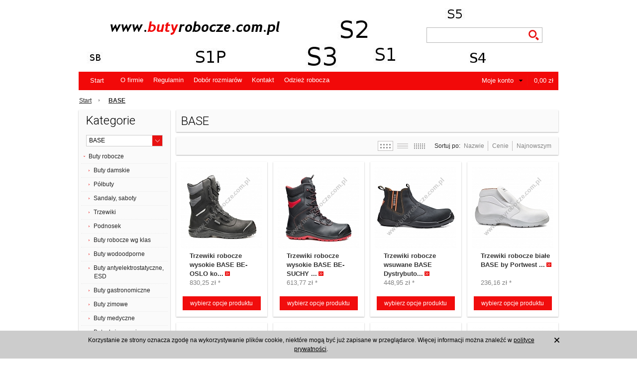

--- FILE ---
content_type: text/html; charset=utf-8
request_url: https://butyrobocze.com.pl/manufacturer/base-by-portwest
body_size: 9216
content:
<!DOCTYPE html PUBLIC "-//W3C//DTD XHTML 1.0 Transitional//EN" "http://www.w3.org/TR/xhtml1/DTD/xhtml1-transitional.dtd">
<html xmlns="http://www.w3.org/1999/xhtml" xml:lang="pl" lang="pl">
   <head>
      
      
      
      
      
      
      
      
      <meta http-equiv="Content-Type" content="text/html; charset=utf-8" />
<meta name="keywords" content="BASE " />
<meta name="description" content="Oferujemy buty robocze, obuwie ochronne oraz inne buty bhp. Jesteśmy dystrybutorem m.in.: Uvex, Baak, Issa, Portwest, Urgent, Delta Plus, VM." />
<meta name="google-site-verification" content="y3a9vIqNKKILeL9_2DiDIzmz2YUcdbtFFadS6qRaxY8 " />
<title>BASE  - Buty robocze - Obuwie robocze, obuwie ochronne, buty BHP</title>
<link rel="canonical" href="https://butyrobocze.com.pl/manufacturer/base-by-portwest" />
      <link href="/cache/css/80b409726cb107295518f4b8043fda56.css?lm=1460016394" rel="stylesheet" type="text/css" media="screen" />

      <link href="/cache/less/c290613cc46ca83b87cd8f19452ec60e.less?lm=1460016394" rel="stylesheet/less" />

      <script src="/cache/js/aaf7a8879a4ca6df1de05995cab2cf18.js?lm=1459198366" type="text/javascript"></script>

      <!--[if IE 6]>
         
      <![endif]-->
      <!--[if IE 7]>
         <link rel="stylesheet" type="text/css" media="screen" href="/css/frontend/theme/sportivo/ie7.css" />

      <![endif]-->
      <!--[if IE 8]>
         <link rel="stylesheet" type="text/css" media="screen" href="/css/frontend/theme/sportivo/ie8.css" />

      <![endif]-->     
      <!--[if IE 9]>
         <link rel="stylesheet" type="text/css" media="screen" href="/css/frontend/theme/sportivo/ie9.css" />

      <![endif]-->   
      <!--[if IE 10] -->
            <!--[endif] -->   
      <!--[if IE 11] -->
            <!--[endif] -->      

      <link rel="shortcut icon" type="image/x-icon" href="/favicon.ico" />
      <link href='https://fonts.googleapis.com/css?family=Roboto:300&subset=latin,latin-ext' rel='stylesheet' type='text/css'>
      <meta name="google-site-verification" content="y3a9vIqNKKILeL9_2DiDIzmz2YUcdbtFFadS6qRaxY8" />
   </head>
   <body>
      <script type="text/javascript" language="javascript">
 //<![CDATA[
 jQuery(function ($)
 {
     $("#facebook_site_result").append('<fb:like-box href="http://www.facebook.com/platform" header="true" show_faces="true" stream="true" width="420" border_color="" colorscheme="light"></fb:like-box>');

     $("#facebook_box_result").append('<fb:like send="false" show_faces="true" action="like" width="420" href="https://butyrobocze.com.pl" colorscheme="light" layout="box_count" class="fb_edge_widget_with_comment fb_iframe_widget"></fb:like>');

     $(function () {
         $("#facebook-slider").hover(
         function(){
            $("#facebook-slider").stop(true, false).animate({left:"0"},"slow");
         },
         function(){
         $("#facebook-slider").stop(true, false).animate({left:"-420"},"slow");
                 }
         );
     })
 });
 //]]>
</script>      

<div id="bg_container">
    <div id="bg_container_bottom">
        <div id="container">
            <div id="header">
                

<div id="baner"> 
    <div id="content_baner">
        <div class="left">
            <div class="logo">               
                <div class="icon_logo">
                    <a href="/"><img src="/images/frontend/theme/sportivo/_editor/prod/e86689832963cdd93811b185d1c925e8.png" alt=" "/></a>
                </div>   
                <div class="box_logo">
                    <h1></h1>
                    <div class="txt_logo"><a href="/"></a></div>
                </div> 
            </div>
        </div>
        <div class="right column_baner_right">                      
            <div class="row">
                <div class="right box_lang">
                    <div class="languages">
        
</div>
                </div>               
            </div> 
            <div class="row">
                <div class="right">
                    
<form method="get" action="/search/search">
<div id="search">
    <div id="keywords">
        <input type="text" name="st_search[search]" id="st_search_search" value="" class="roundies" /><img alt="" id="st_search_search-indicator" class="autocomplete-indicator" src="/images/frontend/theme/default2/stSearch/indicator.gif" /><script type="text/javascript">
jQuery(function($) {
   var options = {"serviceUrl":"\/search\/ajaxSearchProduct\/st_search%5Band_search%5D\/1","deferRequestBy":1500,"minChars":3,"buttonNavigation":false,"indicator":"\/images\/frontend\/theme\/default2\/stSearch\/indicator.gif"};

   $.extend(options, {
      indicator: $('#st_search_search-indicator'),
      onSelect: function(value, data, el) {  },
      fnFormatResult: function(value, data, current) { return $.fn.autocomplete.stSearchResultFormat(value, data, current); }
   });

   $('#st_search_search').autocomplete(options);
});
</script><input type="hidden" name="st_search[and_search]" id="st_search_and_search" value="1" /><input type="hidden" name="st_search[detail]" id="st_search_detail" value="" />
        
    </div>
          
    <input class="input_search" value="" type="submit" />
</div>
</form>


               <script type="text/javascript">
       //<![CDATA[   
          jQuery(function($)
          {         
             $.fn.autocomplete.template = '<div class="image" style="width: 42px"> <a href="{url}">    <img src="{image}" alt="{name}" /> </a></div><div class="info"> <a href="{url}">{name}</a> <div class="price">{price}</div></div><div class="clear"></div>';
             
             $.fn.autocomplete.stSearchResultFormat = function (value, data, currentValue)
             {
                var html = $.fn.autocomplete.template;

                var product_url = '/value.html';
                    
                html = html.replace(/{price_netto}/g, data.pn);
                
                html = html.replace(/{price_brutto}/g, data.pb);
                
                          html = html.replace(/{price}/g, data.pb);
                      
                html = html.replace(/{name}/g, data.name);
               
                html = html.replace(/{image}/g, data.image);
               
                return html.replace(/{url}/g, product_url.replace('value', data.url));
             }
          });   
       //]]>
       </script>
            
                </div>
            </div>     
        </div>
    </div>	    
</div>    
<div id="underbaner" class="roundies">
    <div id="home" class="left">
        <a href="/" class="  ">Start</a>
    </div>            
    <div class="left">
           <div class="header">
            <a href="/webpage/o-firmie.html">O firmie</a>
            <a href="/webpage/regulamin.html">Regulamin</a>
            <a href="/webpage/dobor-rozmiarow.html">Dobór rozmiarów</a>
            <a href="/webpage/kontakt.html">Kontakt</a>
            <a target="_blank" href="http://www.artfaktoria.pl/category/odziez-robocza">Odzież robocza</a>
    </div>
<script type="text/javascript">    
//<![CDATA[
jQuery(function($) {
    $('.horizontal-category-menu a').click(function() {
        var link = $(this);
        window.location = link.attr('href')+'?horizontal';
        return false;
    });

    var url = window.location.pathname;

    if (url != '/') {
        var current = $('.horizontal-category-menu a[href="'+url+'"]');

        if (current.length) {
            current.parent().addClass('selected');
            current.parentsUntil('#underbaner', '.subMenu').addClass('selected');
        }
    }
});
//]]>
</script> 
      
    </div>
    
    <div class="right">
        <div class="right box_currency">
            
        </div>
        <div id="basket_show"><div id="basket_icon" class="right">
    <a href="https://butyrobocze.com.pl/basket/indexReferer">0,00 zł</a>
</div>
<div class="right">
    <a class="st_basket-list-link" href="https://butyrobocze.com.pl/basket/indexReferer"><img src="/images/frontend/theme/sportivo/basket/basket_selected.png" alt="Basket_selected" /></a>
        <div id="basket_tooltip" class="tooltip roundies">
        Koszyk jest pusty
    </div>
    </div>
<script type="text/javascript" language="javascript">
    jQuery(function ($) {
         $(document).ready(function () {
            $("#basket_show, .st_basket-list-link").tooltip({ 
               tip: '#basket_tooltip',
               effect: 'slide',
               opacity: 1,
               position: 'bottom left',
               offset: [10,92]

            });
        });
    });
</script>
</div>
        <div id="login_status_container" class="right">
        <div id="user_status">
    
            <div id="user_status_info"><a href="https://butyrobocze.com.pl/user/loginUser">Moje konto</a></div>
        <div class="tooltip_account tooltip roundies" style="padding:10px 30px;">                        
            <a href="https://butyrobocze.com.pl/user/loginUser">Zaloguj</a>
            <a href="https://butyrobocze.com.pl/user/createAccount">Zarejestruj</a>           
        </div>    
    
</div>



<script type="text/javascript" language="javascript">
    jQuery(function ($) {
         $(document).ready(function () {
            $("#user_status_info").tooltip({ 
               effect: 'slide',
               opacity: 1,
               position: 'bottom center',
               offset: [10,0]

            });
        });
    });

</script>

        </div>
    </div>
    <div class="clear"></div>
</div>
                    <div id="navigation" class="block"  >        
            <div id="path">
                            <div class="box_link">
            <a href="/">Start</a>
                                                <span >
                        <a href="/manufacturer/base-by-portwest">                                                            <b>BASE </b>
                                                    </a>                    </span>
                                            
                    </div>
    
                
            </div>
        </div>        
            
<div class="clear"></div>
            </div>
            <div id="middle">
                <div id="left">
                    <div class="container_content portal-column" id="portal_left"> 
                               <div id="category_tree" class="block box roundies">
    <h3 class="head">
        Kategorie
    </h3>
    <div class="content">
        <div id="producer_filter" class="block">
    <form method="post" action="/producer/choose">
        <select name="id" id="id" onchange="this.form.submit()"><option value="">Wszyscy producenci</option>
<option value="7">Baak</option>
<option value="21" selected="selected">BASE </option>
<option value="4">Delta Plus</option>
<option value="10">Issa</option>
<option value="6">Lemaitre-Securite</option>
<option value="9">Portwest</option>
<option value="5">Uvex</option>
<option value="20">Uvex - Heckel</option>
<option value="19">VM</option>
</select>
        <noscript><input type="submit" name="commit" value="ok" /></noscript>
    </form>
</div>            
              <div class="st_category-tree x-panel x-panel-noborder x-tree"><div class="x-panel-bwrap"><div class="x-panel-body x-panel-body-noheader x-panel-body-noborder">
   <ul id="st_category-tree-19" class="x-tree-root-ct x-tree-arrows">
      <li class="st_category-tree-element st_category-tree-element-minus">
         <div class="x-tree-node-el x-tree-node-expanded">
            <img id="x-hit-19" class="x-tree-hitarea x-tree-ec-icon x-tree-elbow-minus" src="/plugins/sfExtjs2Plugin/extjs/resources/images/default/s.gif" alt="" />
            <a class="x-tree-node-anchor" href="/category/buty-robocze">
               <span>Buty robocze </span>
            </a>
         </div>
                  <ul  class="x-tree-arrows">
         <li class="st_category-tree-element ">
         <div class="x-tree-node-el x-tree-node-collapsed">
            <img class="x-tree-ec-icon x-tree-elbow-plus x-tree-elbow-leaf" src="/plugins/sfExtjs2Plugin/extjs/resources/images/default/s.gif" alt="" />
            <a class="x-tree-node-anchor" href="/category/buty-damskie">
               <span>Buty damskie </span>
            </a>
         </div>
      </li>
            <li class="st_category-tree-element ">
         <div class="x-tree-node-el x-tree-node-collapsed">
            <img class="x-tree-ec-icon x-tree-elbow-plus x-tree-elbow-leaf" src="/plugins/sfExtjs2Plugin/extjs/resources/images/default/s.gif" alt="" />
            <a class="x-tree-node-anchor" href="/category/polbuty">
               <span>Półbuty </span>
            </a>
         </div>
      </li>
            <li class="st_category-tree-element ">
         <div class="x-tree-node-el x-tree-node-collapsed">
            <img class="x-tree-ec-icon x-tree-elbow-plus x-tree-elbow-leaf" src="/plugins/sfExtjs2Plugin/extjs/resources/images/default/s.gif" alt="" />
            <a class="x-tree-node-anchor" href="/category/sandaly-saboty">
               <span>Sandały, saboty </span>
            </a>
         </div>
      </li>
            <li class="st_category-tree-element ">
         <div class="x-tree-node-el x-tree-node-collapsed">
            <img class="x-tree-ec-icon x-tree-elbow-plus x-tree-elbow-leaf" src="/plugins/sfExtjs2Plugin/extjs/resources/images/default/s.gif" alt="" />
            <a class="x-tree-node-anchor" href="/category/trzewiki">
               <span>Trzewiki </span>
            </a>
         </div>
      </li>
            <li class="st_category-tree-element st_category-tree-element-plus">
         <div class="x-tree-node-el x-tree-node-collapsed">
            <img id="x-hit-22" class="x-tree-hitarea x-tree-ec-icon x-tree-elbow-plus" src="/plugins/sfExtjs2Plugin/extjs/resources/images/default/s.gif" alt="" />
            <a class="x-tree-node-anchor" href="/category/podnosek">
               <span>Podnosek </span>
            </a>
         </div>
               </li>
            <li class="st_category-tree-element st_category-tree-element-plus">
         <div class="x-tree-node-el x-tree-node-collapsed">
            <img id="x-hit-24" class="x-tree-hitarea x-tree-ec-icon x-tree-elbow-plus" src="/plugins/sfExtjs2Plugin/extjs/resources/images/default/s.gif" alt="" />
            <a class="x-tree-node-anchor" href="/category/buty-robocze-wg-klas">
               <span>Buty robocze wg klas </span>
            </a>
         </div>
               </li>
            <li class="st_category-tree-element ">
         <div class="x-tree-node-el x-tree-node-collapsed">
            <img class="x-tree-ec-icon x-tree-elbow-plus x-tree-elbow-leaf" src="/plugins/sfExtjs2Plugin/extjs/resources/images/default/s.gif" alt="" />
            <a class="x-tree-node-anchor" href="/category/buty-wodoodporne">
               <span>Buty wodoodporne </span>
            </a>
         </div>
      </li>
            <li class="st_category-tree-element ">
         <div class="x-tree-node-el x-tree-node-collapsed">
            <img class="x-tree-ec-icon x-tree-elbow-plus x-tree-elbow-leaf" src="/plugins/sfExtjs2Plugin/extjs/resources/images/default/s.gif" alt="" />
            <a class="x-tree-node-anchor" href="/category/buty-antyelektrostatyczne">
               <span>Buty antyelektrostatyczne, ESD </span>
            </a>
         </div>
      </li>
            <li class="st_category-tree-element ">
         <div class="x-tree-node-el x-tree-node-collapsed">
            <img class="x-tree-ec-icon x-tree-elbow-plus x-tree-elbow-leaf" src="/plugins/sfExtjs2Plugin/extjs/resources/images/default/s.gif" alt="" />
            <a class="x-tree-node-anchor" href="/category/buty-dla-gastronomii">
               <span>Buty gastronomiczne </span>
            </a>
         </div>
      </li>
            <li class="st_category-tree-element ">
         <div class="x-tree-node-el x-tree-node-collapsed">
            <img class="x-tree-ec-icon x-tree-elbow-plus x-tree-elbow-leaf" src="/plugins/sfExtjs2Plugin/extjs/resources/images/default/s.gif" alt="" />
            <a class="x-tree-node-anchor" href="/category/buty-zimowe">
               <span>Buty zimowe </span>
            </a>
         </div>
      </li>
            <li class="st_category-tree-element ">
         <div class="x-tree-node-el x-tree-node-collapsed">
            <img class="x-tree-ec-icon x-tree-elbow-plus x-tree-elbow-leaf" src="/plugins/sfExtjs2Plugin/extjs/resources/images/default/s.gif" alt="" />
            <a class="x-tree-node-anchor" href="/category/buty-medyczne">
               <span>Buty medyczne </span>
            </a>
         </div>
      </li>
            <li class="st_category-tree-element st_category-tree-element-last ">
         <div class="x-tree-node-el x-tree-node-collapsed x-tree-node-last">
            <img class="x-tree-ec-icon x-tree-elbow-plus x-tree-elbow-leaf x-tree-elbow-leaf-last" src="/plugins/sfExtjs2Plugin/extjs/resources/images/default/s.gif" alt="" />
            <a class="x-tree-node-anchor" href="/category/buty-robocze-duze-rozmiary">
               <span>Buty duże rozmiary </span>
            </a>
         </div>
      </li>
   </ul>
               </li>
   </ul>
   </div></div></div>
      <script type="text/javascript">
      jQuery(function($) {
            $('#st_category-tree-19').treeview({"url":"\/stCategoryTree\/ajaxCategories","collapsed":true,"animated":"fast","prerendered":true});
      });
   </script>
   
    </div>
</div>         </div>	 
                </div>  
                <div id="main">
                    <div class="container_content"> 
    <div id="list">
            <div id="producer_info">
    <h2>BASE </h2>
    </div>
        
            
       <div class="roundies box box_product_type">
            
            <div class="list_sort">
    <span class="tag_sort">Sortuj po:</span>
            <a rel="nofollow" href="/product/producerList/type/long/sort_by/name/sort_order/desc/page/1/producer_filter/21/url/base-by-portwest">Nazwie</a>
        <span class="list_sort_separator">|</span>
            <a rel="nofollow" href="/product/producerList/type/long/sort_by/price/sort_order/desc/page/1/producer_filter/21/url/base-by-portwest">Cenie</a>
        <span class="list_sort_separator">|</span>
                        <span class="no_border"><a rel="nofollow" href="/product/producerList/type/long/sort_by/created_at/sort_order/desc/page/1/producer_filter/21/url/base-by-portwest">Najnowszym</a></span>
            </div>
            <div class="list_types">
                                <a href="/product/producerList/type/long/sort_by/priority/sort_order/desc/page/1/producer_filter/21/url/base-by-portwest" rel="nofollow"><img alt="Pełna lista" title="Pełna lista" src="/images/frontend/theme/sportivo/icon_long_selected.gif" /></a>
                                        <a href="/product/producerList/type/short/sort_by/priority/sort_order/desc/page/1/producer_filter/21/url/base-by-portwest" rel="nofollow"><img alt="Skrócona lista" title="Skrócona lista" src="/images/frontend/theme/sportivo/icon_short.gif" /></a>
                                        <a href="/product/producerList/type/other/sort_by/priority/sort_order/desc/page/1/producer_filter/21/url/base-by-portwest" rel="nofollow"><img alt="Lista alternatywna" title="Lista alternatywna" src="/images/frontend/theme/sportivo/icon_other.gif" /></a>
            </div>
        <div class="clear"></div>
        </div>
        
        
        
<script type="text/javascript">
jQuery(function ($)
{
       function equalHeight(group)
       {
       tallest = 0;
       group.each(function() {
          $(this).css("height","auto");
          thisHeight = $(this).height();
          if(thisHeight > tallest) {
             tallest = thisHeight;
          }
        });
        group.height(tallest);
        }

        $(window).load(function() {
           equalHeight($("#product_long .image"));
        });

        $(window).load(function() {
           equalHeight($("#product_long .name"));
        });

        $(window).load(function() {
           equalHeight($("#product_long .description"));
        });

        $(window).load(function() {
           equalHeight($("#product_long .discount-old_price"));
        });
        
        $(window).load(function() {
           equalHeight($("#product_long .price"));
        });

        $(window).load(function() {
           equalHeight($("#product_long .basket_height"));
        }); 

        $(window).load(function() {
           equalHeight($("#product_long .weight"));
        }); 

        $(window).load(function() {
           equalHeight($("#product_long .basic_price"));
        }); 

        $(window).load(function() {
           equalHeight($("#product_long .st_product_options-color-on-list"));
        });  
        
         $(".product_tooltip").tooltip({ 
               effect: 'slide',
               opacity: 1,
               delay: 0,
               position: 'bottom center',
               offset: [20,0],
               tipClass: "my_tooltip tooltip roundies"

         });
});
</script>


<div id="product_long">
    <div class="item box roundies">
        <div class="pg_label">
                </div>
                <div class="image">
            <a href="/trzewiki-robocze-wysokie-base-be-oslo-kod-0850.html"><img alt="Trzewiki robocze wysokie BASE BE-OSLO kod 0850" src="/media/products/b62e4e36a590dcbc02bbecea79878ef5/images/thumbnail/small_B0850BKR.jpg?lm=1635411711" /></a>
                            <div class="short_description_mask" onclick="location.href='/trzewiki-robocze-wysokie-base-be-oslo-kod-0850.html'">
                   Trzewiki robocze wysokie Be-Oslo
                </div>
                    </div>
                <div class="name"><span title="Trzewiki robocze wysokie BASE BE-OSLO kod 0850"  class="hint"><a href="/trzewiki-robocze-wysokie-base-be-oslo-kod-0850.html" class="product_name">Trzewiki robocze wysokie BASE BE-OSLO ko...</a></span><a href="/trzewiki-robocze-wysokie-base-be-oslo-kod-0850.html"><img class="bg_name" src="/images/frontend/theme/sportivo/bg_name.png" /></a></div>                <div class="discount-old_price">
                </div>
                                    <div class="price"><span>830,25 zł</span></div>
                              
                  
         <div class="minor_price basic_price">
                  </div>
         
         <div class="st_product_options-color-on-list"></div>

          
          <div class="basket_height">
                                <div class="basket">   
                      <a rel="nofollow" href="/trzewiki-robocze-wysokie-base-be-oslo-kod-0850.html">wybierz opcje produktu</a>
                  </div>
                        </div>
    </div>
    <div class="item box roundies">
        <div class="pg_label">
                </div>
                <div class="image">
            <a href="/trzewiki-robocze-wysokie-base-be-suchy-blat-kod-b0896.html"><img alt="Trzewiki robocze wysokie BASE BE- SUCHY BLAT kod B0896" src="/media/products/5dfd4a2a52695ae9586db63b96fdf744/images/thumbnail/small_B0896BKD.jpg?lm=1637575079" /></a>
                            <div class="short_description_mask" onclick="location.href='/trzewiki-robocze-wysokie-base-be-suchy-blat-kod-b0896.html'">
                   Trzewiki robocze wysokie B0896
                </div>
                    </div>
                <div class="name"><span title="Trzewiki robocze wysokie BASE BE- SUCHY BLAT kod B0896"  class="hint"><a href="/trzewiki-robocze-wysokie-base-be-suchy-blat-kod-b0896.html" class="product_name">Trzewiki robocze wysokie BASE BE- SUCHY ...</a></span><a href="/trzewiki-robocze-wysokie-base-be-suchy-blat-kod-b0896.html"><img class="bg_name" src="/images/frontend/theme/sportivo/bg_name.png" /></a></div>                <div class="discount-old_price">
                </div>
                                    <div class="price"><span>613,77 zł</span></div>
                              
                  
         <div class="minor_price basic_price">
                  </div>
         
         <div class="st_product_options-color-on-list"></div>

          
          <div class="basket_height">
                                <div class="basket">   
                      <a rel="nofollow" href="/trzewiki-robocze-wysokie-base-be-suchy-blat-kod-b0896.html">wybierz opcje produktu</a>
                  </div>
                        </div>
    </div>
    <div class="item box roundies">
        <div class="pg_label">
                </div>
                <div class="image">
            <a href="/trzewiki-robocze-wsuwane-base-dystrybutor-kod-b0652.html"><img alt="Trzewiki robocze wsuwane BASE Dystrybutor kod B0652" src="/media/products/97fcb70292291919cd8a8c39df91c06c/images/thumbnail/small_B0652BKO.jpg?lm=1637749688" /></a>
                            <div class="short_description_mask" onclick="location.href='/trzewiki-robocze-wsuwane-base-dystrybutor-kod-b0652.html'">
                   Trzewiki robocze Base kod B0652
                </div>
                    </div>
                <div class="name"><span title="Trzewiki robocze wsuwane BASE Dystrybutor kod B0652"  class="hint"><a href="/trzewiki-robocze-wsuwane-base-dystrybutor-kod-b0652.html" class="product_name">Trzewiki robocze wsuwane BASE Dystrybuto...</a></span><a href="/trzewiki-robocze-wsuwane-base-dystrybutor-kod-b0652.html"><img class="bg_name" src="/images/frontend/theme/sportivo/bg_name.png" /></a></div>                <div class="discount-old_price">
                </div>
                                    <div class="price"><span>448,95 zł</span></div>
                              
                  
         <div class="minor_price basic_price">
                  </div>
         
         <div class="st_product_options-color-on-list"></div>

          
          <div class="basket_height">
                                <div class="basket">   
                      <a rel="nofollow" href="/trzewiki-robocze-wsuwane-base-dystrybutor-kod-b0652.html">wybierz opcje produktu</a>
                  </div>
                        </div>
    </div>
    <div class="item box roundies">
        <div class="pg_label">
                </div>
                <div class="image">
            <a href="/trzewiki-robocze-biale-portwest-argo-s2.html"><img alt="Trzewiki robocze białe BASE by Portwest ARGO S2  B0510" src="/media/products/f24b6a8cf80d125f9211ff0e0d0ac0eb/images/thumbnail/small_B0510WHR.jpg?lm=1631784531" /></a>
                            <div class="short_description_mask" onclick="location.href='/trzewiki-robocze-biale-portwest-argo-s2.html'">
                   Trzewiki białe Portwest Argo S2
                </div>
                    </div>
                <div class="name"><span title="Trzewiki robocze białe BASE by Portwest ARGO S2  B0510"  class="hint"><a href="/trzewiki-robocze-biale-portwest-argo-s2.html" class="product_name">Trzewiki robocze białe BASE by Portwest ...</a></span><a href="/trzewiki-robocze-biale-portwest-argo-s2.html"><img class="bg_name" src="/images/frontend/theme/sportivo/bg_name.png" /></a></div>                <div class="discount-old_price">
                </div>
                                    <div class="price"><span>236,16 zł</span></div>
                              
                  
         <div class="minor_price basic_price">
                  </div>
         
         <div class="st_product_options-color-on-list"></div>

          
          <div class="basket_height">
                                <div class="basket">   
                      <a rel="nofollow" href="/trzewiki-robocze-biale-portwest-argo-s2.html">wybierz opcje produktu</a>
                  </div>
                        </div>
    </div>
    <div class="item box roundies">
        <div class="pg_label">
                </div>
                <div class="image">
            <a href="/trzewiki-robocze-base-rafting-top-kod-b0610.html"><img alt="Trzewiki robocze BASE RAFTING TOP S3 kod B0610" src="/media/products/3849da59ecec9de1965c08e378bf3e33/images/thumbnail/small_B0610BRK.jpg?lm=1637750565" /></a>
                            <div class="short_description_mask" onclick="location.href='/trzewiki-robocze-base-rafting-top-kod-b0610.html'">
                   Trzewiki robocze Base Rafting Top 
                </div>
                    </div>
                <div class="name"><span title="Trzewiki robocze BASE RAFTING TOP S3 kod B0610"  class="hint"><a href="/trzewiki-robocze-base-rafting-top-kod-b0610.html" class="product_name">Trzewiki robocze BASE RAFTING TOP S3 kod...</a></span><a href="/trzewiki-robocze-base-rafting-top-kod-b0610.html"><img class="bg_name" src="/images/frontend/theme/sportivo/bg_name.png" /></a></div>                <div class="discount-old_price">
                </div>
                                    <div class="price"><span>418,20 zł</span></div>
                              
                  
         <div class="minor_price basic_price">
                  </div>
         
         <div class="st_product_options-color-on-list"></div>

          
          <div class="basket_height">
                                <div class="basket">   
                      <a rel="nofollow" href="/trzewiki-robocze-base-rafting-top-kod-b0610.html">wybierz opcje produktu</a>
                  </div>
                        </div>
    </div>
    <div class="item box roundies">
        <div class="pg_label">
                </div>
                <div class="image">
            <a href="/trzewiki-robocze-base-metatarsal-s3-kod-b0473.html"><img alt="Trzewiki robocze BASE METATARSAL S3 kod B0473" src="/media/products/2691cf884c74e382c0d84472621c7b50/images/thumbnail/small_B0473BKR.jpg?lm=1635413139" /></a>
                            <div class="short_description_mask" onclick="location.href='/trzewiki-robocze-base-metatarsal-s3-kod-b0473.html'">
                   Trzewiki specjalistyczne, robocze BASE B0473
                </div>
                    </div>
                <div class="name"><span title="Trzewiki robocze BASE METATARSAL S3 kod B0473"  class="hint"><a href="/trzewiki-robocze-base-metatarsal-s3-kod-b0473.html" class="product_name">Trzewiki robocze BASE METATARSAL S3 kod ...</a></span><a href="/trzewiki-robocze-base-metatarsal-s3-kod-b0473.html"><img class="bg_name" src="/images/frontend/theme/sportivo/bg_name.png" /></a></div>                <div class="discount-old_price">
                </div>
                                    <div class="price"><span>337,02 zł</span></div>
                              
                  
         <div class="minor_price basic_price">
                  </div>
         
         <div class="st_product_options-color-on-list"></div>

          
          <div class="basket_height">
                                <div class="basket">   
                      <a rel="nofollow" href="/trzewiki-robocze-base-metatarsal-s3-kod-b0473.html">wybierz opcje produktu</a>
                  </div>
                        </div>
    </div>
    <div class="item box roundies">
        <div class="pg_label">
                </div>
                <div class="image">
            <a href="/trzewiki-robocze-base-kod-b0880.html"><img alt="Trzewiki robocze BASE kod B0880" src="/media/products/3d903f27f1bb0710f084d5e8d8f5b8a0/images/thumbnail/small_B0880BKD.jpg?lm=1637572485" /></a>
                            <div class="short_description_mask" onclick="location.href='/trzewiki-robocze-base-kod-b0880.html'">
                   Trzewiki robocze Base B0880
                </div>
                    </div>
                <div class="name"><a href="/trzewiki-robocze-base-kod-b0880.html" class="product_name">Trzewiki robocze BASE kod B0880</a><a href="/trzewiki-robocze-base-kod-b0880.html"><img class="bg_name" src="/images/frontend/theme/sportivo/bg_name.png" /></a></div>                <div class="discount-old_price">
                </div>
                                    <div class="price"><span>436,65 zł</span></div>
                              
                  
         <div class="minor_price basic_price">
                  </div>
         
         <div class="st_product_options-color-on-list"></div>

          
          <div class="basket_height">
                                <div class="basket">   
                      <a rel="nofollow" href="/trzewiki-robocze-base-kod-b0880.html">wybierz opcje produktu</a>
                  </div>
                        </div>
    </div>
    <div class="item box roundies">
        <div class="pg_label">
                </div>
                <div class="image">
            <a href="/trzewiki-robocze-base-be-stone-kod-b0891.html"><img alt="Trzewiki robocze BASE BE-STONE kod B0891" src="/media/products/c4fcfe0c4aeac4007abf63f26610a862/images/thumbnail/small_B0891BKD.jpg?lm=1637573764" /></a>
                            <div class="short_description_mask" onclick="location.href='/trzewiki-robocze-base-be-stone-kod-b0891.html'">
                   Trzewiki robocze Base Be- Stone 
                </div>
                    </div>
                <div class="name"><a href="/trzewiki-robocze-base-be-stone-kod-b0891.html" class="product_name">Trzewiki robocze BASE BE-STONE kod B0891</a><a href="/trzewiki-robocze-base-be-stone-kod-b0891.html"><img class="bg_name" src="/images/frontend/theme/sportivo/bg_name.png" /></a></div>                <div class="discount-old_price">
                </div>
                                    <div class="price"><span>490,77 zł</span></div>
                              
                  
         <div class="minor_price basic_price">
                  </div>
         
         <div class="st_product_options-color-on-list"></div>

          
          <div class="basket_height">
                                <div class="basket">   
                      <a rel="nofollow" href="/trzewiki-robocze-base-be-stone-kod-b0891.html">wybierz opcje produktu</a>
                  </div>
                        </div>
    </div>
    <div class="item box roundies">
        <div class="pg_label">
                </div>
                <div class="image">
            <a href="/trzewiki-robocze-portwest-be-jetty-top-be-browny-top-s3-kod-b0883.html"><img alt="Trzewiki robocze BASE  Be Jetty Top / Be Browny Top S3 kod B0883" src="/media/products/c4b7380bdf9be885c59124401f29b5f1/images/thumbnail/small_B0883BKR.jpg?lm=1631701266" /></a>
                            <div class="short_description_mask" onclick="location.href='/trzewiki-robocze-portwest-be-jetty-top-be-browny-top-s3-kod-b0883.html'">
                   Trzewiki robocze Portwest S3 kod B0883
                </div>
                    </div>
                <div class="name"><span title="Trzewiki robocze BASE  Be Jetty Top / Be Browny Top S3 kod B0883"  class="hint"><a href="/trzewiki-robocze-portwest-be-jetty-top-be-browny-top-s3-kod-b0883.html" class="product_name">Trzewiki robocze BASE  Be Jetty Top / Be...</a></span><a href="/trzewiki-robocze-portwest-be-jetty-top-be-browny-top-s3-kod-b0883.html"><img class="bg_name" src="/images/frontend/theme/sportivo/bg_name.png" /></a></div>                <div class="discount-old_price">
                </div>
                                    <div class="price"><span>366,54 zł</span></div>
                              
                  
         <div class="minor_price basic_price">
                  </div>
         
         <div class="st_product_options-color-on-list"></div>

          
          <div class="basket_height">
                                <div class="basket">   
                      <a rel="nofollow" href="/trzewiki-robocze-portwest-be-jetty-top-be-browny-top-s3-kod-b0883.html">wybierz opcje produktu</a>
                  </div>
                        </div>
    </div>
    <div class="item box roundies">
        <div class="pg_label">
                </div>
                <div class="image">
            <a href="/trzewiki-dla-spawacza-base-kod-b0410.html"><img alt="Trzewiki dla spawacza BASE kod B0410" src="/media/products/b952147e63c47c649bb20b13e47ef087/images/thumbnail/small_B0410BKR.jpg?lm=1637571171" /></a>
                            <div class="short_description_mask" onclick="location.href='/trzewiki-dla-spawacza-base-kod-b0410.html'">
                   Trzewiki BASE dla spawacza B0410
                </div>
                    </div>
                <div class="name"><a href="/trzewiki-dla-spawacza-base-kod-b0410.html" class="product_name">Trzewiki dla spawacza BASE kod B0410</a><a href="/trzewiki-dla-spawacza-base-kod-b0410.html"><img class="bg_name" src="/images/frontend/theme/sportivo/bg_name.png" /></a></div>                <div class="discount-old_price">
                </div>
                                    <div class="price"><span>429,27 zł</span></div>
                              
                  
         <div class="minor_price basic_price">
                  </div>
         
         <div class="st_product_options-color-on-list"></div>

          
          <div class="basket_height">
                                <div class="basket">   
                      <a rel="nofollow" href="/trzewiki-dla-spawacza-base-kod-b0410.html">wybierz opcje produktu</a>
                  </div>
                        </div>
    </div>
    <div class="item box roundies">
        <div class="pg_label">
                </div>
                <div class="image">
            <a href="/trzewiki-portwest-be-dynamic-s3-kod-b0823.html"><img alt="Trzewiki BASE   Be-Dynamic S3 kod B0823" src="/media/products/27c3379c2837c8841f37ae022748a6ef/images/thumbnail/small_B0823BKO.jpg?lm=1627638524" /></a>
                            <div class="short_description_mask" onclick="location.href='/trzewiki-portwest-be-dynamic-s3-kod-b0823.html'">
                   Trzewiki Portwest B0823
                </div>
                    </div>
                <div class="name"><a href="/trzewiki-portwest-be-dynamic-s3-kod-b0823.html" class="product_name">Trzewiki BASE   Be-Dynamic S3 kod B0823</a><a href="/trzewiki-portwest-be-dynamic-s3-kod-b0823.html"><img class="bg_name" src="/images/frontend/theme/sportivo/bg_name.png" /></a></div>                <div class="discount-old_price">
                </div>
                                    <div class="price"><span>440,34 zł</span></div>
                              
                  
         <div class="minor_price basic_price">
                  </div>
         
         <div class="st_product_options-color-on-list"></div>

          
          <div class="basket_height">
                                <div class="basket">   
                      <a rel="nofollow" href="/trzewiki-portwest-be-dynamic-s3-kod-b0823.html">wybierz opcje produktu</a>
                  </div>
                        </div>
    </div>
    <div class="item box roundies">
        <div class="pg_label">
                </div>
                <div class="image">
            <a href="/saboty-biale-portwest-radon-b0553-bez-podnoska.html"><img alt="Saboty białe BASE by Portwest  Radon B0553 ( bez podnoska)" src="/media/products/da36540299a55a18951f0790b6a3aa10/images/thumbnail/small_B0553WHR.jpg?lm=1631785187" /></a>
                            <div class="short_description_mask" onclick="location.href='/saboty-biale-portwest-radon-b0553-bez-podnoska.html'">
                   Saboty białe Portwest B0553
                </div>
                    </div>
                <div class="name"><span title="Saboty białe BASE by Portwest  Radon B0553 ( bez podnoska)"  class="hint"><a href="/saboty-biale-portwest-radon-b0553-bez-podnoska.html" class="product_name">Saboty białe BASE by Portwest  Radon B05...</a></span><a href="/saboty-biale-portwest-radon-b0553-bez-podnoska.html"><img class="bg_name" src="/images/frontend/theme/sportivo/bg_name.png" /></a></div>                <div class="discount-old_price">
                </div>
                                    <div class="price"><span>170,97 zł</span></div>
                              
                  
         <div class="minor_price basic_price">
                  </div>
         
         <div class="st_product_options-color-on-list"></div>

          
          <div class="basket_height">
                                <div class="basket">   
                      <a rel="nofollow" href="/saboty-biale-portwest-radon-b0553-bez-podnoska.html">wybierz opcje produktu</a>
                  </div>
                        </div>
    </div>
    <div class="item box roundies">
        <div class="pg_label">
                </div>
                <div class="image">
            <a href="/polbuty-robocze-base-rafting-top-s3-kod-b0609.html"><img alt="Półbuty robocze BASE RAFTING  S3 kod B0609" src="/media/products/75efd49476c20b9533e47f2cd50bc41a/images/thumbnail/small_B0609BRK.jpg?lm=1637750976" /></a>
                            <div class="short_description_mask" onclick="location.href='/polbuty-robocze-base-rafting-top-s3-kod-b0609.html'">
                   Półbuty robocze Base Rafting Top 
                </div>
                    </div>
                <div class="name"><span title="Półbuty robocze BASE RAFTING  S3 kod B0609"  class="hint"><a href="/polbuty-robocze-base-rafting-top-s3-kod-b0609.html" class="product_name">Półbuty robocze BASE RAFTING  S3 kod B06...</a></span><a href="/polbuty-robocze-base-rafting-top-s3-kod-b0609.html"><img class="bg_name" src="/images/frontend/theme/sportivo/bg_name.png" /></a></div>                <div class="discount-old_price">
                </div>
                                    <div class="price"><span>399,75 zł</span></div>
                              
                  
         <div class="minor_price basic_price">
                  </div>
         
         <div class="st_product_options-color-on-list"></div>

          
          <div class="basket_height">
                                <div class="basket">   
                      <a rel="nofollow" href="/polbuty-robocze-base-rafting-top-s3-kod-b0609.html">wybierz opcje produktu</a>
                  </div>
                        </div>
    </div>
    <div class="item box roundies">
        <div class="pg_label">
                </div>
                <div class="image">
            <a href="/mokasyny-robocze-portwest-cloro-s2-kod-b0507.html"><img alt="Mokasyny robocze BASE  Cloro S2 kod B0507" src="/media/products/a1dccf31655449613ea33dc30d56d7dd/images/thumbnail/small_B0507BKR.jpg?lm=1631782740" /></a>
                            <div class="short_description_mask" onclick="location.href='/mokasyny-robocze-portwest-cloro-s2-kod-b0507.html'">
                   Mokasyny robocze Portwest S2
                </div>
                    </div>
                <div class="name"><span title="Mokasyny robocze BASE  Cloro S2 kod B0507"  class="hint"><a href="/mokasyny-robocze-portwest-cloro-s2-kod-b0507.html" class="product_name">Mokasyny robocze BASE  Cloro S2 kod B050...</a></span><a href="/mokasyny-robocze-portwest-cloro-s2-kod-b0507.html"><img class="bg_name" src="/images/frontend/theme/sportivo/bg_name.png" /></a></div>                <div class="discount-old_price">
                </div>
                                    <div class="price"><span>276,75 zł</span></div>
                              
                  
         <div class="minor_price basic_price">
                  </div>
         
         <div class="st_product_options-color-on-list"></div>

          
          <div class="basket_height">
                                <div class="basket">   
                      <a rel="nofollow" href="/mokasyny-robocze-portwest-cloro-s2-kod-b0507.html">wybierz opcje produktu</a>
                  </div>
                        </div>
    </div>
    <div class="item box roundies">
        <div class="pg_label">
                </div>
                <div class="image">
            <a href="/lekkie-obuwie-robocze-przeciwzmeczeniowe-base-maraton-s3-kod-0677-0677-esd.html"><img alt="Lekkie obuwie robocze przeciwzmęczeniowe BASE MARATON S3 kod 0677" src="/media/products/74f51130c6a3bb6c5f8a9e98de0b11d9/images/thumbnail/small_B0677.jpg?lm=1647345570" /></a>
                            <div class="short_description_mask" onclick="location.href='/lekkie-obuwie-robocze-przeciwzmeczeniowe-base-maraton-s3-kod-0677-0677-esd.html'">
                   Półbuty robocze lekkie B0677
                </div>
                    </div>
                <div class="name"><span title="Lekkie obuwie robocze przeciwzmęczeniowe BASE MARATON S3 kod 0677"  class="hint"><a href="/lekkie-obuwie-robocze-przeciwzmeczeniowe-base-maraton-s3-kod-0677-0677-esd.html" class="product_name">Lekkie obuwie robocze przeciwzmęczeniowe...</a></span><a href="/lekkie-obuwie-robocze-przeciwzmeczeniowe-base-maraton-s3-kod-0677-0677-esd.html"><img class="bg_name" src="/images/frontend/theme/sportivo/bg_name.png" /></a></div>                <div class="discount-old_price">
                </div>
                                    <div class="price"><span>404,67 zł</span></div>
                              
                  
         <div class="minor_price basic_price">
                  </div>
         
         <div class="st_product_options-color-on-list"></div>

          
          <div class="basket_height">
                                <div class="basket">   
                      <a rel="nofollow" href="/lekkie-obuwie-robocze-przeciwzmeczeniowe-base-maraton-s3-kod-0677-0677-esd.html">wybierz opcje produktu</a>
                  </div>
                        </div>
    </div>
    <div class="item box roundies">
        <div class="pg_label">
                </div>
                <div class="image">
            <a href="/buty-robocze-damskie-base-tiffany-kod-b0321.html"><img alt="Buty robocze damskie BASE TIFFANY kod B0321" src="/media/products/215c19ff70199b27f852a3ca64aa8811/images/thumbnail/small_B0321BLU.jpg?lm=1637577712" /></a>
                            <div class="short_description_mask" onclick="location.href='/buty-robocze-damskie-base-tiffany-kod-b0321.html'">
                   Buty robocze Base Tiffany 
                </div>
                    </div>
                <div class="name"><span title="Buty robocze damskie BASE TIFFANY kod B0321"  class="hint"><a href="/buty-robocze-damskie-base-tiffany-kod-b0321.html" class="product_name">Buty robocze damskie BASE TIFFANY kod B0...</a></span><a href="/buty-robocze-damskie-base-tiffany-kod-b0321.html"><img class="bg_name" src="/images/frontend/theme/sportivo/bg_name.png" /></a></div>                <div class="discount-old_price">
                </div>
                                    <div class="price"><span>325,95 zł</span></div>
                              
                  
         <div class="minor_price basic_price">
                  </div>
         
         <div class="st_product_options-color-on-list"></div>

          
          <div class="basket_height">
                                <div class="basket">   
                      <a rel="nofollow" href="/buty-robocze-damskie-base-tiffany-kod-b0321.html">wybierz opcje produktu</a>
                  </div>
                        </div>
    </div>
    <div class="item box roundies">
        <div class="pg_label">
                </div>
                <div class="image">
            <a href="/trzewiki-robocze-damskie-base-kate-kod-b0323.html"><img alt="Buty robocze damskie BASE KATE kod B0323" src="/media/products/ca3d1360ad3da25f029b4821649d535f/images/thumbnail/small_B0323BLP.jpg?lm=1637576705" /></a>
                            <div class="short_description_mask" onclick="location.href='/trzewiki-robocze-damskie-base-kate-kod-b0323.html'">
                   Trzewiki robocze damskie B0323
                </div>
                    </div>
                <div class="name"><a href="/trzewiki-robocze-damskie-base-kate-kod-b0323.html" class="product_name">Buty robocze damskie BASE KATE kod B0323</a><a href="/trzewiki-robocze-damskie-base-kate-kod-b0323.html"><img class="bg_name" src="/images/frontend/theme/sportivo/bg_name.png" /></a></div>                <div class="discount-old_price">
                </div>
                                    <div class="price"><span>330,87 zł</span></div>
                              
                  
         <div class="minor_price basic_price">
                  </div>
         
         <div class="st_product_options-color-on-list"></div>

          
          <div class="basket_height">
                                <div class="basket">   
                      <a rel="nofollow" href="/trzewiki-robocze-damskie-base-kate-kod-b0323.html">wybierz opcje produktu</a>
                  </div>
                        </div>
    </div>
<div class="clear"></div>
</div>       
        
        
    </div>
</div> 
                </div>
                <div class="clear"></div>  
            </div> 
        </div>
        <div id="footer">
            <div id="bg_footer" class="roundies">
                ﻿
<div id="webpage_groups">
                                <div class="group first"><h4>Zamówienie</h4>
             
    <a href="/webpage/regulamin.html">Regulamin</a>
    
             
    <a href="/webpage/czas-realizacji-zamowienia.html">Czas realizacji zamówienia</a>
    
             
    <a href="/webpage/koszt-i-sposob-dostawy.html">Koszt i sposób dostawy</a>
    
</div>
                            <div class="group"><h4>Informacje</h4>
             
    <a href="/webpage/o-firmie.html">O firmie</a>
    
             
    <a href="/webpage/kontakt.html">Kontakt</a>
    
             
    <a href="/webpage/polityka-prywatnosci.html">Polityka prywatności</a>
    
</div>
                            <div class="group"><h4>Pomoc</h4>
             
    <a href="/webpage/oznaczenia.html">Oznaczenia</a>
    
             
    <a href="/webpage/normy.html">Normy</a>
    
             
    <a href="/webpage/dobor-rozmiarow.html">Dobór rozmiarów</a>
    
</div>
                            <div class="group"></div>
                                    <div class="group last"></div>
       
    <div class="group last group_shop">
        <h4>Sklep</h4>
        <a href="/">Strona główna</a>
        
        
    </div>
    <div id="newsletter" class="group">
    <h4>Newsletter</h4>
            <form class="st_form_ver6" method="post" action="/newsletter/add">
            <div class="sign">
                <div class="email">
                	<input type="text" name="newsletter[email]" id="newsletter_email" value="Twój email..." onclick="this.value ='';" />                    	
            	</div>
			</div>
            <input type="hidden" name="newsletter[privacy]" id="newsletter_privacy" value="1" />
            <input type="hidden" name="newsletter[new_user]" id="newsletter_new_user" value="" />
        </form>
    
</div>
    
</div>
<div id="social_foot"></div>
<div class="clear"></div>
<div id="copyright">
                        <div class="link">
                <a href="http://www.sote.pl/open" target="_blank" rel="nofollow">darmowy sklep internetowy</a>
            </div>
                    <div class="logo_sote">
                <a href="http://www.sote.pl/" target="_blank" rel="nofollow"><img src="/images/frontend/theme/sportivo/logo_foot.png" alt="SOTE logo" width="39" height="12" /></a>
            </div>
        <div class="clear"></div>
</div>

<div id="online">
Użytkownicy online: 3
</div>
<div style="text-align: center;"><span style="font-size: small;"> Copyright 2018  © Butyrobocze</span></div>
<script>

  (function(i,s,o,g,r,a,m){i['GoogleAnalyticsObject']=r;i[r]=i[r]||function(){
  (i[r].q=i[r].q||[]).push(arguments)},i[r].l=1*new Date();a=s.createElement(o),
  m=s.getElementsByTagName(o)[0];a.async=1;a.src=g;m.parentNode.insertBefore(a,m)
  })(window,document,'script','//www.google-analytics.com/analytics.js','ga');

  ga('create', 'UA-35194513-1');
  ga('require', 'displayfeatures');
  ga('send', 'pageview');

</script>	  
            </div>
        </div>
    </div>        
</div>          
<script type="text/javascript" src="/js/jquery.cookie.js"></script>
<script type="text/javascript">
jQuery(function ($)
{
    $(document).ready(function()
    {   
    
        var cookies = '<div id="cookies_message" style="width: 100%; position:fixed; bottom:0; left: 0; z-index:1000; background: #cccccc; display: none"><div style="width: 990px; margin: 0 auto; z-index: 10000; position: relative; max-width: 100%;"><div id="message_close" style="z-index:10001;background-image: url(/images/frontend/theme/default2/buttons/close_cookies.png);cursor: pointer; height: 14px; position: absolute; margin: 0px auto; right: 10px; top: 12px; width:13px;"></div><div style="text-align:center; font-size: 12px; color:#000000; padding: 10px 30px 10px 0px;">Korzystanie ze strony oznacza zgodę na wykorzystywanie plików cookie, niektóre mogą być już zapisane w przeglądarce. Więcej informacji można znaleźć w <a href="/webpage/polityka-prywatnosci.html" >polityce prywatności</a>.</div></div></div>'; 
        $( "#bg_container" ).append(cookies);
        var cookies_message = $('#cookies_message');
        var height_cookies_message = $('#cookies_message').height();
        if (!$.cookies.get('cookies_message_hidden')) {
            cookies_message.show();
            $("html").css("padding-bottom", height_cookies_message);
        }

        $('#message_close').click(function(){
            cookies_message.hide();
            var expires_at = new Date();
            var years = 20;
            expires_at.setTime(expires_at.getTime() + 1000 * years * 365 * 24 * 60 * 60);
            $.cookies.set('cookies_message_hidden', true, {path: '/', expiresAt: expires_at});
            $("html").css("padding-bottom", "0");
        });
    });
});
</script>

<script type="text/javascript">

    var price_view = "only_gross";
    var list_view = "long";
    var compatibility_text = '*) brutto + <a style="display: inline;" href="/webpage/koszty-i-sposoby-dostawy.html">koszty dostawy</a>';
      jQuery(function($) {
        $(document).ready(function() {          
            function addStarPostfix() {
                var price = $(this);
                price.html(price.html() + ' *');                
            }

            function showCompatibility() {
                $('.webpage_groups, #webpage_groups').first().append('<div id="footer-price" style="clear: both; padding-bottom: 5px;">' + compatibility_text + '</div>');
            }
        
            switch (price_view) {
                case "net_gross":
                    if (list_view) {
                        $('#product_long .minor_price span, #product_short .minor_price, #main_products .minor_price span').each(addStarPostfix);
                    } else {
                        $('#st_product_options-price-brutto').each(addStarPostfix);
                    } 
                    showCompatibility();
                break;              
            
                case "gross_net":
                    if (list_view) {
                        $('#product_long .major_price span, #product_short .major_price, #main_products .major_price span').each(addStarPostfix); 
                    } else {
                        $('#st_product_options-price-brutto').each(addStarPostfix);
                    }
                    showCompatibility();
                break;

                case "only_gross":
                    if (list_view) {
                        $('#product_long .price span, #product_short .price, #main_products .price span').each(addStarPostfix); 
                    } else {
                        $('#st_product_options-price-brutto').each(addStarPostfix);
                    }
                    showCompatibility();
                break;
            }
        });
    });
</script>

   </body>
</html>

--- FILE ---
content_type: text/plain
request_url: https://www.google-analytics.com/j/collect?v=1&_v=j102&a=1023752456&t=pageview&_s=1&dl=https%3A%2F%2Fbutyrobocze.com.pl%2Fmanufacturer%2Fbase-by-portwest&ul=en-us%40posix&dt=BASE%20-%20Buty%20robocze%20-%20Obuwie%20robocze%2C%20obuwie%20ochronne%2C%20buty%20BHP&sr=1280x720&vp=1280x720&_u=IGBAgAABAAAAAC~&jid=2007397197&gjid=2008857798&cid=1229946557.1769159243&tid=UA-35194513-1&_gid=1883656174.1769159243&_slc=1&z=1544089246
body_size: -451
content:
2,cG-13XBRK02MX